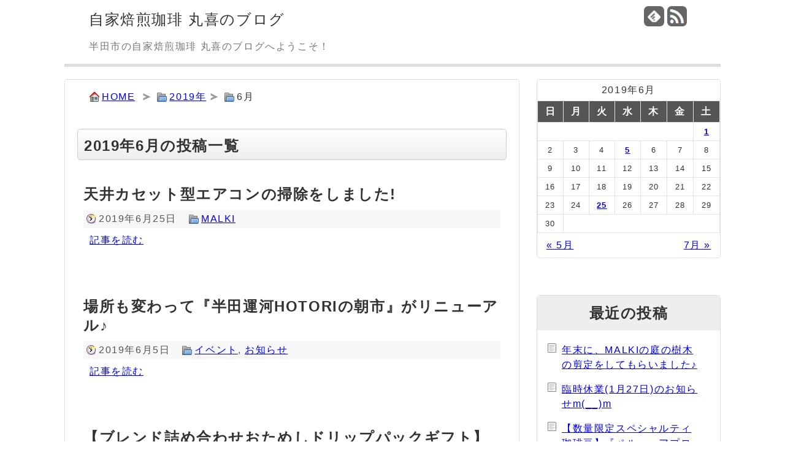

--- FILE ---
content_type: text/html; charset=UTF-8
request_url: https://www.blog.malki-coffee.com/date/2019/06
body_size: 8587
content:
<!DOCTYPE html>
<html lang="ja">
	<head>
		<meta charset="utf-8">
		<meta name="viewport" content="width=device-width,user-scalable=yes,initial-scale=1.0">
		<meta name="referrer" content="unsafe-url">
		<title>2019年6月の投稿一覧 | 自家焙煎珈琲 丸喜のブログ</title>
		<meta name="viewport" content="width=device-width,initial-scale=1.0">
		<link rel="alternate" type="application/rss+xml" title="自家焙煎珈琲 丸喜のブログ RSS Feed" href="https://www.blog.malki-coffee.com/feed" />
		<link rel="shortcut icon" href="https://www.blog.malki-coffee.com/wp-content/themes/malki-blog/img/favicon.ico">
		<meta name='robots' content='max-image-preview:large' />
<style id='wp-img-auto-sizes-contain-inline-css'>
img:is([sizes=auto i],[sizes^="auto," i]){contain-intrinsic-size:3000px 1500px}
/*# sourceURL=wp-img-auto-sizes-contain-inline-css */
</style>
<style id='wp-emoji-styles-inline-css'>

	img.wp-smiley, img.emoji {
		display: inline !important;
		border: none !important;
		box-shadow: none !important;
		height: 1em !important;
		width: 1em !important;
		margin: 0 0.07em !important;
		vertical-align: -0.1em !important;
		background: none !important;
		padding: 0 !important;
	}
/*# sourceURL=wp-emoji-styles-inline-css */
</style>
<style id='wp-block-library-inline-css'>
:root{--wp-block-synced-color:#7a00df;--wp-block-synced-color--rgb:122,0,223;--wp-bound-block-color:var(--wp-block-synced-color);--wp-editor-canvas-background:#ddd;--wp-admin-theme-color:#007cba;--wp-admin-theme-color--rgb:0,124,186;--wp-admin-theme-color-darker-10:#006ba1;--wp-admin-theme-color-darker-10--rgb:0,107,160.5;--wp-admin-theme-color-darker-20:#005a87;--wp-admin-theme-color-darker-20--rgb:0,90,135;--wp-admin-border-width-focus:2px}@media (min-resolution:192dpi){:root{--wp-admin-border-width-focus:1.5px}}.wp-element-button{cursor:pointer}:root .has-very-light-gray-background-color{background-color:#eee}:root .has-very-dark-gray-background-color{background-color:#313131}:root .has-very-light-gray-color{color:#eee}:root .has-very-dark-gray-color{color:#313131}:root .has-vivid-green-cyan-to-vivid-cyan-blue-gradient-background{background:linear-gradient(135deg,#00d084,#0693e3)}:root .has-purple-crush-gradient-background{background:linear-gradient(135deg,#34e2e4,#4721fb 50%,#ab1dfe)}:root .has-hazy-dawn-gradient-background{background:linear-gradient(135deg,#faaca8,#dad0ec)}:root .has-subdued-olive-gradient-background{background:linear-gradient(135deg,#fafae1,#67a671)}:root .has-atomic-cream-gradient-background{background:linear-gradient(135deg,#fdd79a,#004a59)}:root .has-nightshade-gradient-background{background:linear-gradient(135deg,#330968,#31cdcf)}:root .has-midnight-gradient-background{background:linear-gradient(135deg,#020381,#2874fc)}:root{--wp--preset--font-size--normal:16px;--wp--preset--font-size--huge:42px}.has-regular-font-size{font-size:1em}.has-larger-font-size{font-size:2.625em}.has-normal-font-size{font-size:var(--wp--preset--font-size--normal)}.has-huge-font-size{font-size:var(--wp--preset--font-size--huge)}.has-text-align-center{text-align:center}.has-text-align-left{text-align:left}.has-text-align-right{text-align:right}.has-fit-text{white-space:nowrap!important}#end-resizable-editor-section{display:none}.aligncenter{clear:both}.items-justified-left{justify-content:flex-start}.items-justified-center{justify-content:center}.items-justified-right{justify-content:flex-end}.items-justified-space-between{justify-content:space-between}.screen-reader-text{border:0;clip-path:inset(50%);height:1px;margin:-1px;overflow:hidden;padding:0;position:absolute;width:1px;word-wrap:normal!important}.screen-reader-text:focus{background-color:#ddd;clip-path:none;color:#444;display:block;font-size:1em;height:auto;left:5px;line-height:normal;padding:15px 23px 14px;text-decoration:none;top:5px;width:auto;z-index:100000}html :where(.has-border-color){border-style:solid}html :where([style*=border-top-color]){border-top-style:solid}html :where([style*=border-right-color]){border-right-style:solid}html :where([style*=border-bottom-color]){border-bottom-style:solid}html :where([style*=border-left-color]){border-left-style:solid}html :where([style*=border-width]){border-style:solid}html :where([style*=border-top-width]){border-top-style:solid}html :where([style*=border-right-width]){border-right-style:solid}html :where([style*=border-bottom-width]){border-bottom-style:solid}html :where([style*=border-left-width]){border-left-style:solid}html :where(img[class*=wp-image-]){height:auto;max-width:100%}:where(figure){margin:0 0 1em}html :where(.is-position-sticky){--wp-admin--admin-bar--position-offset:var(--wp-admin--admin-bar--height,0px)}@media screen and (max-width:600px){html :where(.is-position-sticky){--wp-admin--admin-bar--position-offset:0px}}

/*# sourceURL=wp-block-library-inline-css */
</style><style id='global-styles-inline-css'>
:root{--wp--preset--aspect-ratio--square: 1;--wp--preset--aspect-ratio--4-3: 4/3;--wp--preset--aspect-ratio--3-4: 3/4;--wp--preset--aspect-ratio--3-2: 3/2;--wp--preset--aspect-ratio--2-3: 2/3;--wp--preset--aspect-ratio--16-9: 16/9;--wp--preset--aspect-ratio--9-16: 9/16;--wp--preset--color--black: #000000;--wp--preset--color--cyan-bluish-gray: #abb8c3;--wp--preset--color--white: #ffffff;--wp--preset--color--pale-pink: #f78da7;--wp--preset--color--vivid-red: #cf2e2e;--wp--preset--color--luminous-vivid-orange: #ff6900;--wp--preset--color--luminous-vivid-amber: #fcb900;--wp--preset--color--light-green-cyan: #7bdcb5;--wp--preset--color--vivid-green-cyan: #00d084;--wp--preset--color--pale-cyan-blue: #8ed1fc;--wp--preset--color--vivid-cyan-blue: #0693e3;--wp--preset--color--vivid-purple: #9b51e0;--wp--preset--gradient--vivid-cyan-blue-to-vivid-purple: linear-gradient(135deg,rgb(6,147,227) 0%,rgb(155,81,224) 100%);--wp--preset--gradient--light-green-cyan-to-vivid-green-cyan: linear-gradient(135deg,rgb(122,220,180) 0%,rgb(0,208,130) 100%);--wp--preset--gradient--luminous-vivid-amber-to-luminous-vivid-orange: linear-gradient(135deg,rgb(252,185,0) 0%,rgb(255,105,0) 100%);--wp--preset--gradient--luminous-vivid-orange-to-vivid-red: linear-gradient(135deg,rgb(255,105,0) 0%,rgb(207,46,46) 100%);--wp--preset--gradient--very-light-gray-to-cyan-bluish-gray: linear-gradient(135deg,rgb(238,238,238) 0%,rgb(169,184,195) 100%);--wp--preset--gradient--cool-to-warm-spectrum: linear-gradient(135deg,rgb(74,234,220) 0%,rgb(151,120,209) 20%,rgb(207,42,186) 40%,rgb(238,44,130) 60%,rgb(251,105,98) 80%,rgb(254,248,76) 100%);--wp--preset--gradient--blush-light-purple: linear-gradient(135deg,rgb(255,206,236) 0%,rgb(152,150,240) 100%);--wp--preset--gradient--blush-bordeaux: linear-gradient(135deg,rgb(254,205,165) 0%,rgb(254,45,45) 50%,rgb(107,0,62) 100%);--wp--preset--gradient--luminous-dusk: linear-gradient(135deg,rgb(255,203,112) 0%,rgb(199,81,192) 50%,rgb(65,88,208) 100%);--wp--preset--gradient--pale-ocean: linear-gradient(135deg,rgb(255,245,203) 0%,rgb(182,227,212) 50%,rgb(51,167,181) 100%);--wp--preset--gradient--electric-grass: linear-gradient(135deg,rgb(202,248,128) 0%,rgb(113,206,126) 100%);--wp--preset--gradient--midnight: linear-gradient(135deg,rgb(2,3,129) 0%,rgb(40,116,252) 100%);--wp--preset--font-size--small: 13px;--wp--preset--font-size--medium: 20px;--wp--preset--font-size--large: 36px;--wp--preset--font-size--x-large: 42px;--wp--preset--spacing--20: 0.44rem;--wp--preset--spacing--30: 0.67rem;--wp--preset--spacing--40: 1rem;--wp--preset--spacing--50: 1.5rem;--wp--preset--spacing--60: 2.25rem;--wp--preset--spacing--70: 3.38rem;--wp--preset--spacing--80: 5.06rem;--wp--preset--shadow--natural: 6px 6px 9px rgba(0, 0, 0, 0.2);--wp--preset--shadow--deep: 12px 12px 50px rgba(0, 0, 0, 0.4);--wp--preset--shadow--sharp: 6px 6px 0px rgba(0, 0, 0, 0.2);--wp--preset--shadow--outlined: 6px 6px 0px -3px rgb(255, 255, 255), 6px 6px rgb(0, 0, 0);--wp--preset--shadow--crisp: 6px 6px 0px rgb(0, 0, 0);}:where(.is-layout-flex){gap: 0.5em;}:where(.is-layout-grid){gap: 0.5em;}body .is-layout-flex{display: flex;}.is-layout-flex{flex-wrap: wrap;align-items: center;}.is-layout-flex > :is(*, div){margin: 0;}body .is-layout-grid{display: grid;}.is-layout-grid > :is(*, div){margin: 0;}:where(.wp-block-columns.is-layout-flex){gap: 2em;}:where(.wp-block-columns.is-layout-grid){gap: 2em;}:where(.wp-block-post-template.is-layout-flex){gap: 1.25em;}:where(.wp-block-post-template.is-layout-grid){gap: 1.25em;}.has-black-color{color: var(--wp--preset--color--black) !important;}.has-cyan-bluish-gray-color{color: var(--wp--preset--color--cyan-bluish-gray) !important;}.has-white-color{color: var(--wp--preset--color--white) !important;}.has-pale-pink-color{color: var(--wp--preset--color--pale-pink) !important;}.has-vivid-red-color{color: var(--wp--preset--color--vivid-red) !important;}.has-luminous-vivid-orange-color{color: var(--wp--preset--color--luminous-vivid-orange) !important;}.has-luminous-vivid-amber-color{color: var(--wp--preset--color--luminous-vivid-amber) !important;}.has-light-green-cyan-color{color: var(--wp--preset--color--light-green-cyan) !important;}.has-vivid-green-cyan-color{color: var(--wp--preset--color--vivid-green-cyan) !important;}.has-pale-cyan-blue-color{color: var(--wp--preset--color--pale-cyan-blue) !important;}.has-vivid-cyan-blue-color{color: var(--wp--preset--color--vivid-cyan-blue) !important;}.has-vivid-purple-color{color: var(--wp--preset--color--vivid-purple) !important;}.has-black-background-color{background-color: var(--wp--preset--color--black) !important;}.has-cyan-bluish-gray-background-color{background-color: var(--wp--preset--color--cyan-bluish-gray) !important;}.has-white-background-color{background-color: var(--wp--preset--color--white) !important;}.has-pale-pink-background-color{background-color: var(--wp--preset--color--pale-pink) !important;}.has-vivid-red-background-color{background-color: var(--wp--preset--color--vivid-red) !important;}.has-luminous-vivid-orange-background-color{background-color: var(--wp--preset--color--luminous-vivid-orange) !important;}.has-luminous-vivid-amber-background-color{background-color: var(--wp--preset--color--luminous-vivid-amber) !important;}.has-light-green-cyan-background-color{background-color: var(--wp--preset--color--light-green-cyan) !important;}.has-vivid-green-cyan-background-color{background-color: var(--wp--preset--color--vivid-green-cyan) !important;}.has-pale-cyan-blue-background-color{background-color: var(--wp--preset--color--pale-cyan-blue) !important;}.has-vivid-cyan-blue-background-color{background-color: var(--wp--preset--color--vivid-cyan-blue) !important;}.has-vivid-purple-background-color{background-color: var(--wp--preset--color--vivid-purple) !important;}.has-black-border-color{border-color: var(--wp--preset--color--black) !important;}.has-cyan-bluish-gray-border-color{border-color: var(--wp--preset--color--cyan-bluish-gray) !important;}.has-white-border-color{border-color: var(--wp--preset--color--white) !important;}.has-pale-pink-border-color{border-color: var(--wp--preset--color--pale-pink) !important;}.has-vivid-red-border-color{border-color: var(--wp--preset--color--vivid-red) !important;}.has-luminous-vivid-orange-border-color{border-color: var(--wp--preset--color--luminous-vivid-orange) !important;}.has-luminous-vivid-amber-border-color{border-color: var(--wp--preset--color--luminous-vivid-amber) !important;}.has-light-green-cyan-border-color{border-color: var(--wp--preset--color--light-green-cyan) !important;}.has-vivid-green-cyan-border-color{border-color: var(--wp--preset--color--vivid-green-cyan) !important;}.has-pale-cyan-blue-border-color{border-color: var(--wp--preset--color--pale-cyan-blue) !important;}.has-vivid-cyan-blue-border-color{border-color: var(--wp--preset--color--vivid-cyan-blue) !important;}.has-vivid-purple-border-color{border-color: var(--wp--preset--color--vivid-purple) !important;}.has-vivid-cyan-blue-to-vivid-purple-gradient-background{background: var(--wp--preset--gradient--vivid-cyan-blue-to-vivid-purple) !important;}.has-light-green-cyan-to-vivid-green-cyan-gradient-background{background: var(--wp--preset--gradient--light-green-cyan-to-vivid-green-cyan) !important;}.has-luminous-vivid-amber-to-luminous-vivid-orange-gradient-background{background: var(--wp--preset--gradient--luminous-vivid-amber-to-luminous-vivid-orange) !important;}.has-luminous-vivid-orange-to-vivid-red-gradient-background{background: var(--wp--preset--gradient--luminous-vivid-orange-to-vivid-red) !important;}.has-very-light-gray-to-cyan-bluish-gray-gradient-background{background: var(--wp--preset--gradient--very-light-gray-to-cyan-bluish-gray) !important;}.has-cool-to-warm-spectrum-gradient-background{background: var(--wp--preset--gradient--cool-to-warm-spectrum) !important;}.has-blush-light-purple-gradient-background{background: var(--wp--preset--gradient--blush-light-purple) !important;}.has-blush-bordeaux-gradient-background{background: var(--wp--preset--gradient--blush-bordeaux) !important;}.has-luminous-dusk-gradient-background{background: var(--wp--preset--gradient--luminous-dusk) !important;}.has-pale-ocean-gradient-background{background: var(--wp--preset--gradient--pale-ocean) !important;}.has-electric-grass-gradient-background{background: var(--wp--preset--gradient--electric-grass) !important;}.has-midnight-gradient-background{background: var(--wp--preset--gradient--midnight) !important;}.has-small-font-size{font-size: var(--wp--preset--font-size--small) !important;}.has-medium-font-size{font-size: var(--wp--preset--font-size--medium) !important;}.has-large-font-size{font-size: var(--wp--preset--font-size--large) !important;}.has-x-large-font-size{font-size: var(--wp--preset--font-size--x-large) !important;}
/*# sourceURL=global-styles-inline-css */
</style>

<style id='classic-theme-styles-inline-css'>
/*! This file is auto-generated */
.wp-block-button__link{color:#fff;background-color:#32373c;border-radius:9999px;box-shadow:none;text-decoration:none;padding:calc(.667em + 2px) calc(1.333em + 2px);font-size:1.125em}.wp-block-file__button{background:#32373c;color:#fff;text-decoration:none}
/*# sourceURL=/wp-includes/css/classic-themes.min.css */
</style>
<link rel="https://api.w.org/" href="https://www.blog.malki-coffee.com/wp-json/" /><style>.recentcomments a{display:inline !important;padding:0 !important;margin:0 !important;}</style><noscript><style>.lazyload[data-src]{display:none !important;}</style></noscript><style>.lazyload{background-image:none !important;}.lazyload:before{background-image:none !important;}</style>		<link rel="stylesheet" href="https://www.blog.malki-coffee.com/wp-content/themes/malki-blog/style.css?ver0.0.1">
		<meta name="google-site-verification" content="ZkrT-gKJ171H_EDhG1PehZbZBMmu6tLgxo5PK0smFX4" />
	</head>
	<body>
		<div id="container">
			<header>
				<section id="headerleft">
					<h1><a href="https://www.blog.malki-coffee.com/">自家焙煎珈琲 丸喜のブログ</a></h1>
					<p id="description">半田市の自家焙煎珈琲 丸喜のブログへようこそ！</p>
				</section>
				<section id="headerright">
					<ul>
						<li id="feedly-page"><a href='http://feedly.com/index.html#subscription%2Ffeed%2Fhttps%3A%2F%2Fwww.blog.malki-coffee.com%2Ffeed' target='blank' title="feedlyで更新情報をフォロー" rel="nofollow"><img src="[data-uri]" alt="feedlyで更新情報をフォロー" data-src="https://www.blog.malki-coffee.com/wp-content/themes/malki-blog/img/feedly32b.png" decoding="async" class="lazyload" data-eio-rwidth="32" data-eio-rheight="32"><noscript><img src="https://www.blog.malki-coffee.com/wp-content/themes/malki-blog/img/feedly32b.png" alt="feedlyで更新情報をフォロー" data-eio="l"></noscript></a></li>
						<li id="rss-page"><a href="https://www.blog.malki-coffee.com/feed" target="_blank" title="RSSで更新情報をフォロー" rel="nofollow"><img src="[data-uri]" alt="RSSで更新情報をフォロー" data-src="https://www.blog.malki-coffee.com/wp-content/themes/malki-blog/img/rss32b.png" decoding="async" class="lazyload" data-eio-rwidth="32" data-eio-rheight="32"><noscript><img src="https://www.blog.malki-coffee.com/wp-content/themes/malki-blog/img/rss32b.png" alt="RSSで更新情報をフォロー" data-eio="l"></noscript></i></a></li>
					</ul>
				</section>
			</header>
			<div id="mainbody">
	<section id="main">
		<ul id="crumb"><li id="go_home"><a href="https://www.blog.malki-coffee.com">HOME</a></li><li id="go_cat"><a href="https://www.blog.malki-coffee.com/date/2019">2019年</a></li><li id="go_cat">6月</li></ul><h2 id="archive-title">2019年6月の投稿一覧</h2><div class="entry">
	<h2><a href="https://www.blog.malki-coffee.com/7103.html">天井カセット型エアコンの掃除をしました!</a></h2>
	<div class="post-meta"><span class="post-date">2019年6月25日</span><span class="category"><a href="https://www.blog.malki-coffee.com/category/malki" rel="category tag">MALKI</a></span></div>
	<p class="to-post"><a href="https://www.blog.malki-coffee.com/7103.html">記事を読む</a></p>
</div>
<div class="entry">
	<h2><a href="https://www.blog.malki-coffee.com/7088.html">場所も変わって『半田運河HOTORIの朝市』がリニューアル♪</a></h2>
	<div class="post-meta"><span class="post-date">2019年6月5日</span><span class="category"><a href="https://www.blog.malki-coffee.com/category/event" rel="category tag">イベント</a>, <a href="https://www.blog.malki-coffee.com/category/notice" rel="category tag">お知らせ</a></span></div>
	<p class="to-post"><a href="https://www.blog.malki-coffee.com/7088.html">記事を読む</a></p>
</div>
<div class="entry">
	<h2><a href="https://www.blog.malki-coffee.com/7080.html">【ブレンド詰め合わせおためしドリップパックギフト】いかがですか?</a></h2>
	<div class="post-meta"><span class="post-date">2019年6月1日</span><span class="category"><a href="https://www.blog.malki-coffee.com/category/gift" rel="category tag">ギフト</a></span></div>
	<p class="to-post"><a href="https://www.blog.malki-coffee.com/7080.html">記事を読む</a></p>
</div>
<div id="pagination"></div>	</section>
<aside>
	<section id="widget_calendar" class="widget"><div id="calendar_wrap" class="calendar_wrap"><table id="wp-calendar" class="wp-calendar-table">
	<caption>2019年6月</caption>
	<thead>
	<tr>
		<th scope="col" aria-label="日曜日">日</th>
		<th scope="col" aria-label="月曜日">月</th>
		<th scope="col" aria-label="火曜日">火</th>
		<th scope="col" aria-label="水曜日">水</th>
		<th scope="col" aria-label="木曜日">木</th>
		<th scope="col" aria-label="金曜日">金</th>
		<th scope="col" aria-label="土曜日">土</th>
	</tr>
	</thead>
	<tbody>
	<tr>
		<td colspan="6" class="pad">&nbsp;</td><td><a href="https://www.blog.malki-coffee.com/date/2019/06/01" aria-label="2019年6月1日 に投稿を公開">1</a></td>
	</tr>
	<tr>
		<td>2</td><td>3</td><td>4</td><td><a href="https://www.blog.malki-coffee.com/date/2019/06/05" aria-label="2019年6月5日 に投稿を公開">5</a></td><td>6</td><td>7</td><td>8</td>
	</tr>
	<tr>
		<td>9</td><td>10</td><td>11</td><td>12</td><td>13</td><td>14</td><td>15</td>
	</tr>
	<tr>
		<td>16</td><td>17</td><td>18</td><td>19</td><td>20</td><td>21</td><td>22</td>
	</tr>
	<tr>
		<td>23</td><td>24</td><td><a href="https://www.blog.malki-coffee.com/date/2019/06/25" aria-label="2019年6月25日 に投稿を公開">25</a></td><td>26</td><td>27</td><td>28</td><td>29</td>
	</tr>
	<tr>
		<td>30</td>
		<td class="pad" colspan="6">&nbsp;</td>
	</tr>
	</tbody>
	</table><nav aria-label="前と次の月" class="wp-calendar-nav">
		<span class="wp-calendar-nav-prev"><a href="https://www.blog.malki-coffee.com/date/2019/05">&laquo; 5月</a></span>
		<span class="pad">&nbsp;</span>
		<span class="wp-calendar-nav-next"><a href="https://www.blog.malki-coffee.com/date/2019/07">7月 &raquo;</a></span>
	</nav></div></section>
		<section id="widget_recent_entries" class="widget">
		<h2 class="widgettitle">最近の投稿</h2>

		<ul>
											<li>
					<a href="https://www.blog.malki-coffee.com/10630.html">年末に、MALKIの庭の樹木の剪定をしてもらいました♪</a>
									</li>
											<li>
					<a href="https://www.blog.malki-coffee.com/10627.html">臨時休業(1月27日)のお知らせm(__)m</a>
									</li>
											<li>
					<a href="https://www.blog.malki-coffee.com/10620.html">【数量限定スペシャルティ珈琲豆】『ペルー～アプロカシ農協～アルパカ』新発売です</a>
									</li>
											<li>
					<a href="https://www.blog.malki-coffee.com/10615.html">『バレンタインブレンド2026』のドリップパックもご用意できました♪</a>
									</li>
											<li>
					<a href="https://www.blog.malki-coffee.com/10612.html">『バレンタインブレンド2026』期間限定で販売開始しました</a>
									</li>
					</ul>

		</section><section id="widget_recent_comments" class="widget"><h2 class="widgettitle">最近のコメント</h2>
<ul id="recentcomments"><li class="recentcomments"><a href="https://www.blog.malki-coffee.com/10161.html#comment-3508">【数量限定スペシャルティ珈琲豆】『エルサルバドル～温泉ブルボン・エルマドリアード農園～』新発売です</a> に <span class="comment-author-link"><a href="http://www.malki-coffee.com" class="url" rel="ugc external nofollow">まるきますた</a></span> より</li><li class="recentcomments"><a href="https://www.blog.malki-coffee.com/10161.html#comment-3484">【数量限定スペシャルティ珈琲豆】『エルサルバドル～温泉ブルボン・エルマドリアード農園～』新発売です</a> に <span class="comment-author-link">吉野真理子</span> より</li><li class="recentcomments"><a href="https://www.blog.malki-coffee.com/3836.html#comment-35">価格改定のお知らせm(__)m</a> に <span class="comment-author-link"><a href="http://www.malki-coffee.com" class="url" rel="ugc external nofollow">まるきますた</a></span> より</li><li class="recentcomments"><a href="https://www.blog.malki-coffee.com/3836.html#comment-34">価格改定のお知らせm(__)m</a> に <span class="comment-author-link">徳利 十蔵</span> より</li></ul></section><section id="widget_text" class="widget"><h2 class="widgettitle">自家焙煎珈琲 丸喜</h2>
			<div class="textwidget"><dl id="shopinfo">
<dt>住所</dt>
<dd>愛知県半田市春日町2-18</dd>
<dt>TEL</dt>
<dd>0569-21-2615</dd>
<dt>FAX</dt>
<dd>0569-21-2616</dd>
<dt>メール</dt>
<dd>info&#64;malki-coffee.com</dd>
<dt>営業時間</dt>
<dd>9:00～18:00</dd>
</dl>
<div id="shopmap"><iframe  allowfullscreen data-src="https://www.google.com/maps/embed?pb=!1m18!1m12!1m3!1d13092.04214527694!2d136.9167219307296!3d34.881081732700174!2m3!1f0!2f0!3f0!3m2!1i1024!2i768!4f13.1!3m3!1m2!1s0x600485ceccd7f9b7%3A0xc1b36d95ea8076f!2z44CSNDc1LTA5MjMg5oSb55-l55yM5Y2K55Sw5biC5pil5pel55S677yS5LiB55uu77yR77yY!5e0!3m2!1sja!2sjp!4v1455320565551" class="lazyload"></iframe></div></div>
		</section><section id="widget_categories" class="widget"><h2 class="widgettitle">カテゴリー</h2>

			<ul>
					<li class="cat-item cat-item-2"><a href="https://www.blog.malki-coffee.com/category/malki">MALKI</a> (361)
</li>
	<li class="cat-item cat-item-3"><a href="https://www.blog.malki-coffee.com/category/get">いただきもの</a> (35)
</li>
	<li class="cat-item cat-item-7"><a href="https://www.blog.malki-coffee.com/category/event">イベント</a> (216)
</li>
	<li class="cat-item cat-item-4"><a href="https://www.blog.malki-coffee.com/category/tasty">うまいもの</a> (170)
</li>
	<li class="cat-item cat-item-14"><a href="https://www.blog.malki-coffee.com/category/drippack">オーダードリップパック</a> (25)
</li>
	<li class="cat-item cat-item-5"><a href="https://www.blog.malki-coffee.com/category/notice">お知らせ</a> (516)
</li>
	<li class="cat-item cat-item-8"><a href="https://www.blog.malki-coffee.com/category/gift">ギフト</a> (34)
</li>
	<li class="cat-item cat-item-15"><a href="https://www.blog.malki-coffee.com/category/car">クルマ</a> (16)
</li>
	<li class="cat-item cat-item-10"><a href="https://www.blog.malki-coffee.com/category/appliance">コーヒー器具</a> (41)
</li>
	<li class="cat-item cat-item-11"><a href="https://www.blog.malki-coffee.com/category/school">コーヒー教室</a> (52)
</li>
	<li class="cat-item cat-item-9"><a href="https://www.blog.malki-coffee.com/category/laundry">コインランドリーまるき</a> (70)
</li>
	<li class="cat-item cat-item-16"><a href="https://www.blog.malki-coffee.com/category/handmade">ハンドメイド雑貨</a> (1)
</li>
	<li class="cat-item cat-item-6"><a href="https://www.blog.malki-coffee.com/category/master">まるきますた</a> (214)
</li>
	<li class="cat-item cat-item-12"><a href="https://www.blog.malki-coffee.com/category/family">家族</a> (104)
</li>
	<li class="cat-item cat-item-13"><a href="https://www.blog.malki-coffee.com/category/bean">珈琲豆</a> (210)
</li>
			</ul>

			</section></aside>
	</div>
</div>
<footer>
	<p class="wrapper">Copyright&copy; 自家焙煎珈琲 丸喜のブログ All Rights Reserved.</p>
		<script src="https://analytics.officetaniguchi.com/analytics.php"></script>
		<p>powered by <a href="https://www.officetaniguchi.com" target="_blank">オフィス谷口</a></p>
</footer>
<script type="speculationrules">
{"prefetch":[{"source":"document","where":{"and":[{"href_matches":"/*"},{"not":{"href_matches":["/wp-*.php","/wp-admin/*","/wp-content/uploads/*","/wp-content/*","/wp-content/plugins/*","/wp-content/themes/malki-blog/*","/*\\?(.+)"]}},{"not":{"selector_matches":"a[rel~=\"nofollow\"]"}},{"not":{"selector_matches":".no-prefetch, .no-prefetch a"}}]},"eagerness":"conservative"}]}
</script>
<script id="eio-lazy-load-js-before">
/* <![CDATA[ */
var eio_lazy_vars = {"exactdn_domain":"","skip_autoscale":0,"bg_min_dpr":1.100000000000000088817841970012523233890533447265625,"threshold":0,"use_dpr":1};
//# sourceURL=eio-lazy-load-js-before
/* ]]> */
</script>
<script src="https://www.blog.malki-coffee.com/wp-content/plugins/ewww-image-optimizer/includes/lazysizes.min.js" id="eio-lazy-load-js" async="async" data-wp-strategy="async"></script>
<script id="wp-emoji-settings" type="application/json">
{"baseUrl":"https://s.w.org/images/core/emoji/17.0.2/72x72/","ext":".png","svgUrl":"https://s.w.org/images/core/emoji/17.0.2/svg/","svgExt":".svg","source":{"concatemoji":"https://www.blog.malki-coffee.com/wp-includes/js/wp-emoji-release.min.js"}}
</script>
<script type="module">
/* <![CDATA[ */
/*! This file is auto-generated */
const a=JSON.parse(document.getElementById("wp-emoji-settings").textContent),o=(window._wpemojiSettings=a,"wpEmojiSettingsSupports"),s=["flag","emoji"];function i(e){try{var t={supportTests:e,timestamp:(new Date).valueOf()};sessionStorage.setItem(o,JSON.stringify(t))}catch(e){}}function c(e,t,n){e.clearRect(0,0,e.canvas.width,e.canvas.height),e.fillText(t,0,0);t=new Uint32Array(e.getImageData(0,0,e.canvas.width,e.canvas.height).data);e.clearRect(0,0,e.canvas.width,e.canvas.height),e.fillText(n,0,0);const a=new Uint32Array(e.getImageData(0,0,e.canvas.width,e.canvas.height).data);return t.every((e,t)=>e===a[t])}function p(e,t){e.clearRect(0,0,e.canvas.width,e.canvas.height),e.fillText(t,0,0);var n=e.getImageData(16,16,1,1);for(let e=0;e<n.data.length;e++)if(0!==n.data[e])return!1;return!0}function u(e,t,n,a){switch(t){case"flag":return n(e,"\ud83c\udff3\ufe0f\u200d\u26a7\ufe0f","\ud83c\udff3\ufe0f\u200b\u26a7\ufe0f")?!1:!n(e,"\ud83c\udde8\ud83c\uddf6","\ud83c\udde8\u200b\ud83c\uddf6")&&!n(e,"\ud83c\udff4\udb40\udc67\udb40\udc62\udb40\udc65\udb40\udc6e\udb40\udc67\udb40\udc7f","\ud83c\udff4\u200b\udb40\udc67\u200b\udb40\udc62\u200b\udb40\udc65\u200b\udb40\udc6e\u200b\udb40\udc67\u200b\udb40\udc7f");case"emoji":return!a(e,"\ud83e\u1fac8")}return!1}function f(e,t,n,a){let r;const o=(r="undefined"!=typeof WorkerGlobalScope&&self instanceof WorkerGlobalScope?new OffscreenCanvas(300,150):document.createElement("canvas")).getContext("2d",{willReadFrequently:!0}),s=(o.textBaseline="top",o.font="600 32px Arial",{});return e.forEach(e=>{s[e]=t(o,e,n,a)}),s}function r(e){var t=document.createElement("script");t.src=e,t.defer=!0,document.head.appendChild(t)}a.supports={everything:!0,everythingExceptFlag:!0},new Promise(t=>{let n=function(){try{var e=JSON.parse(sessionStorage.getItem(o));if("object"==typeof e&&"number"==typeof e.timestamp&&(new Date).valueOf()<e.timestamp+604800&&"object"==typeof e.supportTests)return e.supportTests}catch(e){}return null}();if(!n){if("undefined"!=typeof Worker&&"undefined"!=typeof OffscreenCanvas&&"undefined"!=typeof URL&&URL.createObjectURL&&"undefined"!=typeof Blob)try{var e="postMessage("+f.toString()+"("+[JSON.stringify(s),u.toString(),c.toString(),p.toString()].join(",")+"));",a=new Blob([e],{type:"text/javascript"});const r=new Worker(URL.createObjectURL(a),{name:"wpTestEmojiSupports"});return void(r.onmessage=e=>{i(n=e.data),r.terminate(),t(n)})}catch(e){}i(n=f(s,u,c,p))}t(n)}).then(e=>{for(const n in e)a.supports[n]=e[n],a.supports.everything=a.supports.everything&&a.supports[n],"flag"!==n&&(a.supports.everythingExceptFlag=a.supports.everythingExceptFlag&&a.supports[n]);var t;a.supports.everythingExceptFlag=a.supports.everythingExceptFlag&&!a.supports.flag,a.supports.everything||((t=a.source||{}).concatemoji?r(t.concatemoji):t.wpemoji&&t.twemoji&&(r(t.twemoji),r(t.wpemoji)))});
//# sourceURL=https://www.blog.malki-coffee.com/wp-includes/js/wp-emoji-loader.min.js
/* ]]> */
</script>
</body>
</html>

--- FILE ---
content_type: application/x-javascript
request_url: https://analytics.officetaniguchi.com/analytics.php
body_size: 930
content:
var dom = location.hostname;var ok_domain = new Array();var dom_flag = 0;ok_domain.push("chandni.jp");ok_domain.push("dk-danceschool.com");ok_domain.push("gandhara.jp");ok_domain.push("hirosanramen.com");ok_domain.push("igayajidousya.com");ok_domain.push("indiacurry-haruka.com");ok_domain.push("katokogyouchibiashiba.com");ok_domain.push("koritori-seitaiin.com");ok_domain.push("la-mano-di-marco.com");ok_domain.push("malki-coffee.com");ok_domain.push("makesmile-personalgym.jp");ok_domain.push("naposuko.jp");ok_domain.push("otaniguchi.xsrv.jp");ok_domain.push("officetaniguchi.com");ok_domain.push("sugiura-kigata.jp");ok_domain.push("t-kathmandu.jp");ok_domain.push("t-takeuchi.com");ok_domain.push("u-service.co.jp");ok_domain.push("zoumou-aichi.com");for(var i = 0; i < ok_domain.length; i++) {if(dom.indexOf(ok_domain[i]) != -1) {dom_flag = 1;break;};};if(dom_flag != 1) {alert("サイト管理者様\n貴サイトはオフィス谷口の製作したプログラムを許可なく使用しております。\n至急、サイトを閉鎖してプログラムを削除してください。");} else {var ip = '3.131.159.194/e4fe677a9e28603b925261f03164f56b';var ref = encodeURIComponent(document.referrer);var ua = 'Mozilla/5.0 (Macintosh; Intel Mac OS X 10_15_7) AppleWebKit/537.36 (KHTML, like Gecko) Chrome/131.0.0.0 Safari/537.36; ClaudeBot/1.0; +claudebot@anthropic.com)';var url = encodeURIComponent(location.href);document.write("<script type=\"text/javascript\" src=\"https://analytics.officetaniguchi.com/log.php?&ipAddress="+ip+"&dom="+dom+"&ref="+ref+"&ua="+ua+"&url="+url+"\"></script>");}